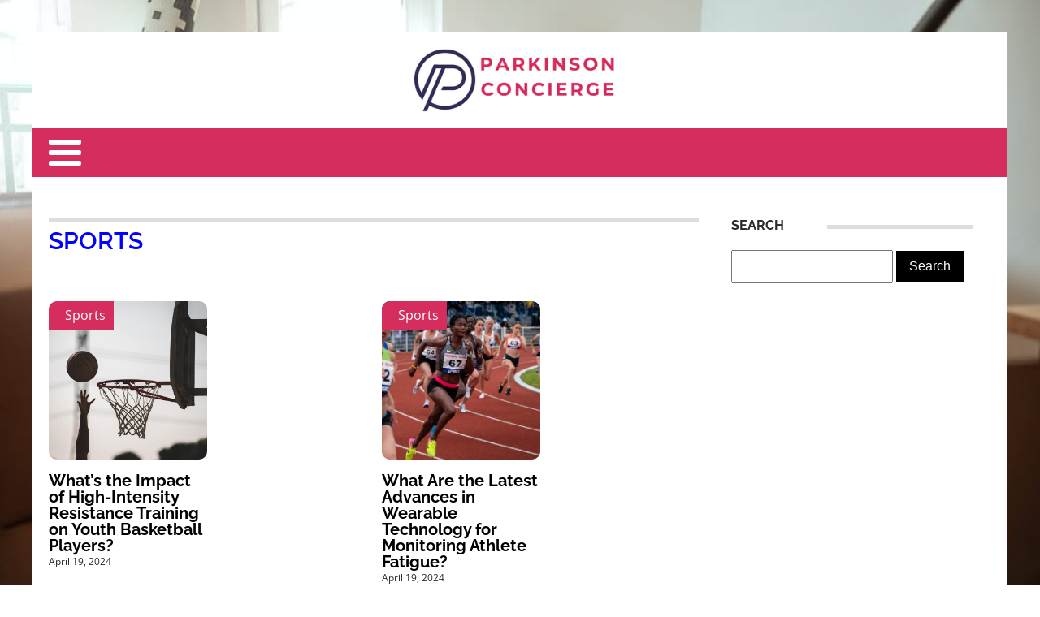

--- FILE ---
content_type: text/css; charset=utf-8
request_url: https://parkinsonsconcierge.com/wp-content/cache/min/1/wp-content/uploads/oxygen/css/24.css?ver=1755436332
body_size: 343
content:
#section-81-40>.ct-section-inner-wrap{padding-top:0;padding-bottom:0}#section-20-225>.ct-section-inner-wrap{padding-top:0;padding-right:0;padding-bottom:0;padding-left:0}#section-20-225{-webkit-font-smoothing:antialiased;-moz-osx-font-smoothing:grayscale;background-color:#d52d5d}@media (max-width:767px){#section-20-225>.ct-section-inner-wrap{padding-top:20px}}#div_block-65-40{background-color:#fff}#div_block-84-40{width:25%}#div_block-85-40{width:50%;text-align:left;align-items:center}#div_block-86-40{width:25%}#div_block-60-40{width:25%;display:flex;flex-direction:column;align-items:center;justify-content:center}#div_block-61-40{width:75%;display:flex;flex-direction:row;justify-content:flex-end}@media (max-width:991px){#new_columns-83-40>.ct-div-block{width:100%!important}}@media (max-width:991px){#new_columns-59-40>.ct-div-block{width:100%!important}}#new_columns-59-40{padding-top:1px}#text_block-62-40{color:#fff;font-size:12px}#link-89-40{display:flex;opacity:1}#image-88-40{height:auto;width:80%}#_nav_menu-78-40 .oxy-nav-menu-hamburger-line{background-color:#fff}@media (max-width:1300px){#_nav_menu-78-40 .oxy-nav-menu-list{display:none}#_nav_menu-78-40 .oxy-menu-toggle{display:initial}#_nav_menu-78-40.oxy-nav-menu.oxy-nav-menu-open .oxy-nav-menu-list{display:initial}}#_nav_menu-78-40.oxy-nav-menu.oxy-nav-menu-open{margin-top:0!important;margin-right:0!important;margin-left:0!important;margin-bottom:0!important}#_nav_menu-78-40.oxy-nav-menu.oxy-nav-menu-open .menu-item a{padding-top:20px;padding-bottom:20px;padding-left:25px;padding-right:25px}#_nav_menu-78-40 .oxy-nav-menu-hamburger-wrap{width:40px;height:40px;margin-top:10px;margin-bottom:10px}#_nav_menu-78-40 .oxy-nav-menu-hamburger{width:40px;height:32px}#_nav_menu-78-40 .oxy-nav-menu-hamburger-line{height:6px}#_nav_menu-78-40.oxy-nav-menu-open .oxy-nav-menu-hamburger .oxy-nav-menu-hamburger-line:first-child{top:13px}#_nav_menu-78-40.oxy-nav-menu-open .oxy-nav-menu-hamburger .oxy-nav-menu-hamburger-line:last-child{top:-13px}#_nav_menu-78-40 .oxy-nav-menu-list{flex-direction:row}#_nav_menu-78-40 .menu-item a{padding-top:20px;padding-left:25px;padding-right:25px;padding-bottom:20px;color:#fff;text-transform:uppercase;font-size:12px;font-weight:600}#_nav_menu-78-40 .current-menu-item a{color:#fff;background-color:#332c54}#_nav_menu-78-40.oxy-nav-menu:not(.oxy-nav-menu-open) .sub-menu{background-color:#332c54}#_nav_menu-78-40.oxy-nav-menu:not(.oxy-nav-menu-open) .sub-menu .menu-item a{border:0;padding-top:20px;padding-bottom:20px}#_nav_menu-78-40 .menu-item:focus-within a,#_nav_menu-78-40 .menu-item:hover a{color:#fff;background-color:#332c54}#_nav_menu-78-40.oxy-nav-menu:not(.oxy-nav-menu-open) .sub-menu:hover{background-color:#332c54}#_nav_menu-78-40.oxy-nav-menu:not(.oxy-nav-menu-open) .sub-menu .menu-item a:hover{border:0;padding-top:20px;padding-bottom:20px}#_nav_menu-95-24 .oxy-nav-menu-hamburger-line{background-color:#eff4f7}@media (max-width:1300px){#_nav_menu-95-24 .oxy-nav-menu-list{display:none}#_nav_menu-95-24 .oxy-menu-toggle{display:initial}#_nav_menu-95-24.oxy-nav-menu.oxy-nav-menu-open .oxy-nav-menu-list{display:initial}}#_nav_menu-95-24.oxy-nav-menu.oxy-nav-menu-open{margin-top:0!important;margin-right:0!important;margin-left:0!important;margin-bottom:0!important}#_nav_menu-95-24.oxy-nav-menu.oxy-nav-menu-open .menu-item a{padding-top:0;padding-bottom:0;padding-left:20px;padding-right:20px}#_nav_menu-95-24 .oxy-nav-menu-hamburger-wrap{width:40px;height:40px;margin-top:10px;margin-bottom:10px}#_nav_menu-95-24 .oxy-nav-menu-hamburger{width:40px;height:32px}#_nav_menu-95-24 .oxy-nav-menu-hamburger-line{height:6px}#_nav_menu-95-24.oxy-nav-menu-open .oxy-nav-menu-hamburger .oxy-nav-menu-hamburger-line:first-child{top:13px}#_nav_menu-95-24.oxy-nav-menu-open .oxy-nav-menu-hamburger .oxy-nav-menu-hamburger-line:last-child{top:-13px}#_nav_menu-95-24 .oxy-nav-menu-list{flex-direction:row}#_nav_menu-95-24 .menu-item a{padding-top:0;padding-left:20px;padding-right:20px;padding-bottom:0;color:#eff4f7;font-size:12px}#_nav_menu-95-24.oxy-nav-menu:not(.oxy-nav-menu-open) .sub-menu .menu-item a{border:0;padding-top:0;padding-bottom:0}#_nav_menu-95-24.oxy-nav-menu:not(.oxy-nav-menu-open) .sub-menu .menu-item a:hover{border:0;padding-top:0;padding-bottom:0}#_header-72-40{margin-left:0%;margin-right:0%;width:100%}#_header_row-73-40 .oxy-nav-menu-open,#_header_row-73-40 .oxy-nav-menu:not(.oxy-nav-menu-open) .sub-menu{background-color:#d52d5d}.oxy-header.oxy-sticky-header-active>#_header_row-73-40.oxygen-show-in-sticky-only{display:block}#_header_row-73-40{background-color:#d52d5d}

--- FILE ---
content_type: text/css; charset=utf-8
request_url: https://parkinsonsconcierge.com/wp-content/cache/min/1/wp-content/uploads/oxygen/css/21.css?ver=1755436332
body_size: 252
content:
#section-9-37>.ct-section-inner-wrap{padding-right:0;padding-left:0}#div_block-11-37{width:70%}#div_block-16-37{width:100%;border-top-color:#ddd;border-top-width:5px;border-top-style:solid}#div_block-12-37{width:30%;useCustomTag:true}@media (max-width:991px){#new_columns-10-37>.ct-div-block{width:100%!important}}#text_block-17-37{useCustomTag:true;font-size:30px;text-transform:uppercase;color:#0400ff}#_posts_grid-23-37>.oxy-posts{display:grid!important;align-items:stretch;grid-template-columns:repeat(2,minmax(200px,1fr));grid-column-gap:20px;grid-row-gap:20px}#_posts_grid-23-37{flex-direction:column}#_posts_grid-23-37{display:grid;margin-top:50px}@media (max-width:479px){#_posts_grid-23-37>.oxy-posts{display:grid!important;align-items:stretch;grid-template-columns:repeat(1,minmax(200px,1fr));grid-column-gap:20px;grid-row-gap:20px}#_posts_grid-23-37{flex-direction:column}#_posts_grid-23-37{display:grid}}#_posts_grid-23-37 .oxy-posts{display:flex;flex-direction:row;flex-wrap:wrap}#_posts_grid-23-37 .oxy-post{display:flex;flex-direction:column;text-align:left;align-items:flex-start;margin-bottom:3em;width:33.33%;padding:1em}#_posts_grid-23-37 .oxy-post-image{margin-bottom:1em;position:relative;background-color:grey;background-image:repeating-linear-gradient(45deg,#eee,#eee 10px,#ddd 10px,#ddd 20px);width:100%}#_posts_grid-23-37 .oxy-post-image-fixed-ratio{padding-bottom:100%;background-size:cover;background-position:center center}#_posts_grid-23-37 .oxy-post-image-date-overlay{position:absolute;top:1em;right:1em;font-size:.7em;color:#fff;background-color:rgba(0,0,0,.5);padding:.7em 1em;font-weight:700;-webkit-font-smoothing:antialiased}#_posts_grid-23-37 .oxy-post-title{font-size:1.5em;line-height:var(--oxy-small-line-height)}#_posts_grid-23-37 .oxy-post-meta{margin-top:.5em;font-size:.8em;display:flex;flex-direction:row}#_posts_grid-23-37 .oxy-post-meta-item::after{content:"\00b7";margin-right:.5em;margin-left:.5em}#_posts_grid-23-37 .oxy-post-meta-item:last-child::after{content:"";display:none}#_posts_grid-23-37 .oxy-post-content{margin-top:1em;margin-bottom:1em}#_posts_grid-23-37 .oxy-post-content p{margin:0}@media (max-width:1120px){#_posts_grid-23-37 .oxy-post-meta{display:none}}#_posts_grid-23-37 .oxy-post-title{font-size:20px;color:#000}#_posts_grid-23-37 .oxy-read-more{font-size:.8em;color:#fff;background-color:#000;text-decoration:none;padding:.75em 1.5em;line-height:1;border-radius:3px;display:inline-block}#_posts_grid-23-37 .oxy-easy-posts-pages{text-align:center}#_posts_grid-23-37 .oxy-read-more:hover{text-decoration:none}@media (max-width:1300px){#_posts_grid-23-37 .oxy-post{width:50%!important}}@media (max-width:767px){#_posts_grid-23-37 .oxy-post{width:100%!important}}